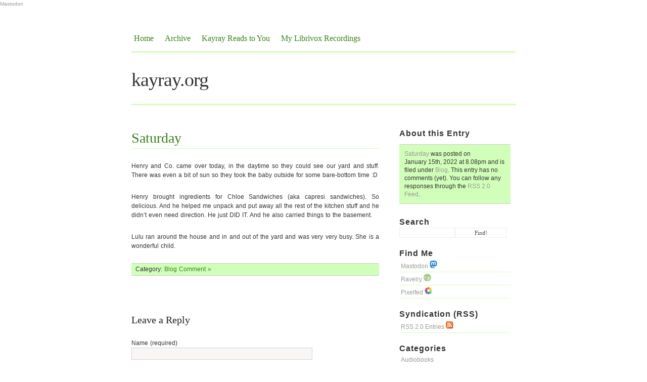

--- FILE ---
content_type: text/html; charset=UTF-8
request_url: http://kayray.org/2022/01/15/saturday-12/
body_size: 9487
content:
<!DOCTYPE html PUBLIC "-//W3C//DTD XHTML 1.0 Transitional//EN" "http://www.w3.org/TR/xhtml1/DTD/xhtml1-transitional.dtd">

<html xmlns="http://www.w3.org/1999/xhtml">

<head profile="http://gmpg.org/xfn/11">
<a rel="me" href="https://zirk.us/@Kayray">Mastodon</a>

<meta http-equiv="Content-Type" content="text/html; charset=UTF-8" />

	<title>  Saturday &mdash; kayray.org</title>

         

<meta name="generator" content="WordPress 5.9.11" /> <!-- leave this for stats -->

<link rel="stylesheet" href="http://kayray.org/wp-content/themes/blass2/style.css" type="text/css" media="screen" />

<link rel="alternate" type="application/rss+xml" title="RSS 2.0" href="http://kayray.org/feed/" />

<link rel="alternate" type="text/xml" title="RSS .92" href="http://kayray.org/feed/rss/" />

<link rel="alternate" type="application/atom+xml" title="Atom 0.3" href="http://kayray.org/feed/atom/" />

<link rel="pingback" href="http://kayray.org/xmlrpc.php" />

<link rel="shortcut icon" href="http://kayray.org/wp-content/themes/blass2/favicon.ico" />

	<link rel='archives' title='October 2023' href='http://kayray.org/2023/10/' />
	<link rel='archives' title='September 2023' href='http://kayray.org/2023/09/' />
	<link rel='archives' title='August 2023' href='http://kayray.org/2023/08/' />
	<link rel='archives' title='July 2023' href='http://kayray.org/2023/07/' />
	<link rel='archives' title='June 2023' href='http://kayray.org/2023/06/' />
	<link rel='archives' title='May 2023' href='http://kayray.org/2023/05/' />
	<link rel='archives' title='April 2023' href='http://kayray.org/2023/04/' />
	<link rel='archives' title='March 2023' href='http://kayray.org/2023/03/' />
	<link rel='archives' title='February 2023' href='http://kayray.org/2023/02/' />
	<link rel='archives' title='January 2023' href='http://kayray.org/2023/01/' />
	<link rel='archives' title='December 2022' href='http://kayray.org/2022/12/' />
	<link rel='archives' title='November 2022' href='http://kayray.org/2022/11/' />
	<link rel='archives' title='October 2022' href='http://kayray.org/2022/10/' />
	<link rel='archives' title='September 2022' href='http://kayray.org/2022/09/' />
	<link rel='archives' title='August 2022' href='http://kayray.org/2022/08/' />
	<link rel='archives' title='July 2022' href='http://kayray.org/2022/07/' />
	<link rel='archives' title='June 2022' href='http://kayray.org/2022/06/' />
	<link rel='archives' title='May 2022' href='http://kayray.org/2022/05/' />
	<link rel='archives' title='April 2022' href='http://kayray.org/2022/04/' />
	<link rel='archives' title='March 2022' href='http://kayray.org/2022/03/' />
	<link rel='archives' title='February 2022' href='http://kayray.org/2022/02/' />
	<link rel='archives' title='January 2022' href='http://kayray.org/2022/01/' />
	<link rel='archives' title='December 2021' href='http://kayray.org/2021/12/' />
	<link rel='archives' title='November 2021' href='http://kayray.org/2021/11/' />
	<link rel='archives' title='October 2021' href='http://kayray.org/2021/10/' />
	<link rel='archives' title='September 2021' href='http://kayray.org/2021/09/' />
	<link rel='archives' title='August 2021' href='http://kayray.org/2021/08/' />
	<link rel='archives' title='July 2021' href='http://kayray.org/2021/07/' />
	<link rel='archives' title='June 2021' href='http://kayray.org/2021/06/' />
	<link rel='archives' title='May 2021' href='http://kayray.org/2021/05/' />
	<link rel='archives' title='April 2021' href='http://kayray.org/2021/04/' />
	<link rel='archives' title='January 2021' href='http://kayray.org/2021/01/' />
	<link rel='archives' title='December 2020' href='http://kayray.org/2020/12/' />
	<link rel='archives' title='October 2020' href='http://kayray.org/2020/10/' />
	<link rel='archives' title='September 2020' href='http://kayray.org/2020/09/' />
	<link rel='archives' title='August 2020' href='http://kayray.org/2020/08/' />
	<link rel='archives' title='July 2020' href='http://kayray.org/2020/07/' />
	<link rel='archives' title='June 2020' href='http://kayray.org/2020/06/' />
	<link rel='archives' title='May 2020' href='http://kayray.org/2020/05/' />
	<link rel='archives' title='April 2020' href='http://kayray.org/2020/04/' />
	<link rel='archives' title='March 2020' href='http://kayray.org/2020/03/' />
	<link rel='archives' title='February 2020' href='http://kayray.org/2020/02/' />
	<link rel='archives' title='January 2020' href='http://kayray.org/2020/01/' />
	<link rel='archives' title='December 2019' href='http://kayray.org/2019/12/' />
	<link rel='archives' title='November 2019' href='http://kayray.org/2019/11/' />
	<link rel='archives' title='October 2019' href='http://kayray.org/2019/10/' />
	<link rel='archives' title='August 2019' href='http://kayray.org/2019/08/' />
	<link rel='archives' title='July 2019' href='http://kayray.org/2019/07/' />
	<link rel='archives' title='June 2019' href='http://kayray.org/2019/06/' />
	<link rel='archives' title='May 2019' href='http://kayray.org/2019/05/' />
	<link rel='archives' title='April 2019' href='http://kayray.org/2019/04/' />
	<link rel='archives' title='March 2019' href='http://kayray.org/2019/03/' />
	<link rel='archives' title='January 2019' href='http://kayray.org/2019/01/' />
	<link rel='archives' title='November 2018' href='http://kayray.org/2018/11/' />
	<link rel='archives' title='August 2018' href='http://kayray.org/2018/08/' />
	<link rel='archives' title='July 2018' href='http://kayray.org/2018/07/' />
	<link rel='archives' title='June 2018' href='http://kayray.org/2018/06/' />
	<link rel='archives' title='May 2018' href='http://kayray.org/2018/05/' />
	<link rel='archives' title='April 2018' href='http://kayray.org/2018/04/' />
	<link rel='archives' title='February 2018' href='http://kayray.org/2018/02/' />
	<link rel='archives' title='January 2018' href='http://kayray.org/2018/01/' />
	<link rel='archives' title='December 2017' href='http://kayray.org/2017/12/' />
	<link rel='archives' title='November 2017' href='http://kayray.org/2017/11/' />
	<link rel='archives' title='October 2017' href='http://kayray.org/2017/10/' />
	<link rel='archives' title='September 2017' href='http://kayray.org/2017/09/' />
	<link rel='archives' title='August 2017' href='http://kayray.org/2017/08/' />
	<link rel='archives' title='July 2017' href='http://kayray.org/2017/07/' />
	<link rel='archives' title='June 2017' href='http://kayray.org/2017/06/' />
	<link rel='archives' title='May 2017' href='http://kayray.org/2017/05/' />
	<link rel='archives' title='April 2017' href='http://kayray.org/2017/04/' />
	<link rel='archives' title='March 2017' href='http://kayray.org/2017/03/' />
	<link rel='archives' title='February 2017' href='http://kayray.org/2017/02/' />
	<link rel='archives' title='January 2017' href='http://kayray.org/2017/01/' />
	<link rel='archives' title='December 2016' href='http://kayray.org/2016/12/' />
	<link rel='archives' title='November 2016' href='http://kayray.org/2016/11/' />
	<link rel='archives' title='October 2016' href='http://kayray.org/2016/10/' />
	<link rel='archives' title='September 2016' href='http://kayray.org/2016/09/' />
	<link rel='archives' title='August 2016' href='http://kayray.org/2016/08/' />
	<link rel='archives' title='June 2016' href='http://kayray.org/2016/06/' />
	<link rel='archives' title='May 2016' href='http://kayray.org/2016/05/' />
	<link rel='archives' title='April 2016' href='http://kayray.org/2016/04/' />
	<link rel='archives' title='March 2016' href='http://kayray.org/2016/03/' />
	<link rel='archives' title='February 2016' href='http://kayray.org/2016/02/' />
	<link rel='archives' title='January 2016' href='http://kayray.org/2016/01/' />
	<link rel='archives' title='November 2015' href='http://kayray.org/2015/11/' />
	<link rel='archives' title='October 2015' href='http://kayray.org/2015/10/' />
	<link rel='archives' title='September 2015' href='http://kayray.org/2015/09/' />
	<link rel='archives' title='August 2015' href='http://kayray.org/2015/08/' />
	<link rel='archives' title='July 2015' href='http://kayray.org/2015/07/' />
	<link rel='archives' title='June 2015' href='http://kayray.org/2015/06/' />
	<link rel='archives' title='May 2015' href='http://kayray.org/2015/05/' />
	<link rel='archives' title='April 2015' href='http://kayray.org/2015/04/' />
	<link rel='archives' title='March 2015' href='http://kayray.org/2015/03/' />
	<link rel='archives' title='February 2015' href='http://kayray.org/2015/02/' />
	<link rel='archives' title='January 2015' href='http://kayray.org/2015/01/' />
	<link rel='archives' title='December 2014' href='http://kayray.org/2014/12/' />
	<link rel='archives' title='November 2014' href='http://kayray.org/2014/11/' />
	<link rel='archives' title='October 2014' href='http://kayray.org/2014/10/' />
	<link rel='archives' title='September 2014' href='http://kayray.org/2014/09/' />
	<link rel='archives' title='August 2014' href='http://kayray.org/2014/08/' />
	<link rel='archives' title='July 2014' href='http://kayray.org/2014/07/' />
	<link rel='archives' title='June 2014' href='http://kayray.org/2014/06/' />
	<link rel='archives' title='May 2014' href='http://kayray.org/2014/05/' />
	<link rel='archives' title='April 2014' href='http://kayray.org/2014/04/' />
	<link rel='archives' title='March 2014' href='http://kayray.org/2014/03/' />
	<link rel='archives' title='February 2014' href='http://kayray.org/2014/02/' />
	<link rel='archives' title='January 2014' href='http://kayray.org/2014/01/' />
	<link rel='archives' title='December 2013' href='http://kayray.org/2013/12/' />
	<link rel='archives' title='November 2013' href='http://kayray.org/2013/11/' />
	<link rel='archives' title='October 2013' href='http://kayray.org/2013/10/' />
	<link rel='archives' title='September 2013' href='http://kayray.org/2013/09/' />
	<link rel='archives' title='August 2013' href='http://kayray.org/2013/08/' />
	<link rel='archives' title='July 2013' href='http://kayray.org/2013/07/' />
	<link rel='archives' title='June 2013' href='http://kayray.org/2013/06/' />
	<link rel='archives' title='May 2013' href='http://kayray.org/2013/05/' />
	<link rel='archives' title='April 2013' href='http://kayray.org/2013/04/' />
	<link rel='archives' title='February 2013' href='http://kayray.org/2013/02/' />
	<link rel='archives' title='January 2013' href='http://kayray.org/2013/01/' />
	<link rel='archives' title='December 2012' href='http://kayray.org/2012/12/' />
	<link rel='archives' title='November 2012' href='http://kayray.org/2012/11/' />
	<link rel='archives' title='October 2012' href='http://kayray.org/2012/10/' />
	<link rel='archives' title='August 2012' href='http://kayray.org/2012/08/' />
	<link rel='archives' title='June 2012' href='http://kayray.org/2012/06/' />
	<link rel='archives' title='May 2012' href='http://kayray.org/2012/05/' />
	<link rel='archives' title='April 2012' href='http://kayray.org/2012/04/' />
	<link rel='archives' title='March 2012' href='http://kayray.org/2012/03/' />
	<link rel='archives' title='February 2012' href='http://kayray.org/2012/02/' />
	<link rel='archives' title='January 2012' href='http://kayray.org/2012/01/' />
	<link rel='archives' title='December 2011' href='http://kayray.org/2011/12/' />
	<link rel='archives' title='November 2011' href='http://kayray.org/2011/11/' />
	<link rel='archives' title='October 2011' href='http://kayray.org/2011/10/' />
	<link rel='archives' title='September 2011' href='http://kayray.org/2011/09/' />
	<link rel='archives' title='August 2011' href='http://kayray.org/2011/08/' />
	<link rel='archives' title='July 2011' href='http://kayray.org/2011/07/' />
	<link rel='archives' title='June 2011' href='http://kayray.org/2011/06/' />
	<link rel='archives' title='May 2011' href='http://kayray.org/2011/05/' />
	<link rel='archives' title='April 2011' href='http://kayray.org/2011/04/' />
	<link rel='archives' title='March 2011' href='http://kayray.org/2011/03/' />
	<link rel='archives' title='February 2011' href='http://kayray.org/2011/02/' />
	<link rel='archives' title='January 2011' href='http://kayray.org/2011/01/' />
	<link rel='archives' title='December 2010' href='http://kayray.org/2010/12/' />
	<link rel='archives' title='November 2010' href='http://kayray.org/2010/11/' />
	<link rel='archives' title='October 2010' href='http://kayray.org/2010/10/' />
	<link rel='archives' title='September 2010' href='http://kayray.org/2010/09/' />
	<link rel='archives' title='August 2010' href='http://kayray.org/2010/08/' />
	<link rel='archives' title='July 2010' href='http://kayray.org/2010/07/' />
	<link rel='archives' title='June 2010' href='http://kayray.org/2010/06/' />
	<link rel='archives' title='May 2010' href='http://kayray.org/2010/05/' />
	<link rel='archives' title='April 2010' href='http://kayray.org/2010/04/' />
	<link rel='archives' title='March 2010' href='http://kayray.org/2010/03/' />
	<link rel='archives' title='February 2010' href='http://kayray.org/2010/02/' />
	<link rel='archives' title='January 2010' href='http://kayray.org/2010/01/' />
	<link rel='archives' title='December 2009' href='http://kayray.org/2009/12/' />
	<link rel='archives' title='November 2009' href='http://kayray.org/2009/11/' />
	<link rel='archives' title='October 2009' href='http://kayray.org/2009/10/' />
	<link rel='archives' title='September 2009' href='http://kayray.org/2009/09/' />
	<link rel='archives' title='August 2009' href='http://kayray.org/2009/08/' />
	<link rel='archives' title='July 2009' href='http://kayray.org/2009/07/' />
	<link rel='archives' title='June 2009' href='http://kayray.org/2009/06/' />
	<link rel='archives' title='May 2009' href='http://kayray.org/2009/05/' />
	<link rel='archives' title='April 2009' href='http://kayray.org/2009/04/' />
	<link rel='archives' title='March 2009' href='http://kayray.org/2009/03/' />
	<link rel='archives' title='February 2009' href='http://kayray.org/2009/02/' />
	<link rel='archives' title='January 2009' href='http://kayray.org/2009/01/' />
	<link rel='archives' title='December 2008' href='http://kayray.org/2008/12/' />
	<link rel='archives' title='November 2008' href='http://kayray.org/2008/11/' />
	<link rel='archives' title='October 2008' href='http://kayray.org/2008/10/' />
	<link rel='archives' title='September 2008' href='http://kayray.org/2008/09/' />
	<link rel='archives' title='August 2008' href='http://kayray.org/2008/08/' />
	<link rel='archives' title='July 2008' href='http://kayray.org/2008/07/' />
	<link rel='archives' title='June 2008' href='http://kayray.org/2008/06/' />
	<link rel='archives' title='May 2008' href='http://kayray.org/2008/05/' />
	<link rel='archives' title='April 2008' href='http://kayray.org/2008/04/' />
	<link rel='archives' title='March 2008' href='http://kayray.org/2008/03/' />
	<link rel='archives' title='February 2008' href='http://kayray.org/2008/02/' />
	<link rel='archives' title='January 2008' href='http://kayray.org/2008/01/' />
	<link rel='archives' title='December 2007' href='http://kayray.org/2007/12/' />
	<link rel='archives' title='November 2007' href='http://kayray.org/2007/11/' />
	<link rel='archives' title='October 2007' href='http://kayray.org/2007/10/' />
	<link rel='archives' title='September 2007' href='http://kayray.org/2007/09/' />
	<link rel='archives' title='August 2007' href='http://kayray.org/2007/08/' />
	<link rel='archives' title='July 2007' href='http://kayray.org/2007/07/' />
	<link rel='archives' title='June 2007' href='http://kayray.org/2007/06/' />
	<link rel='archives' title='May 2007' href='http://kayray.org/2007/05/' />
	<link rel='archives' title='April 2007' href='http://kayray.org/2007/04/' />
	<link rel='archives' title='March 2007' href='http://kayray.org/2007/03/' />
	<link rel='archives' title='February 2007' href='http://kayray.org/2007/02/' />
	<link rel='archives' title='January 2007' href='http://kayray.org/2007/01/' />
	<link rel='archives' title='December 2006' href='http://kayray.org/2006/12/' />
	<link rel='archives' title='November 2006' href='http://kayray.org/2006/11/' />
	<link rel='archives' title='October 2006' href='http://kayray.org/2006/10/' />
	<link rel='archives' title='September 2006' href='http://kayray.org/2006/09/' />
	<link rel='archives' title='August 2006' href='http://kayray.org/2006/08/' />
	<link rel='archives' title='July 2006' href='http://kayray.org/2006/07/' />
	<link rel='archives' title='June 2006' href='http://kayray.org/2006/06/' />
	<link rel='archives' title='May 2006' href='http://kayray.org/2006/05/' />
	<link rel='archives' title='April 2006' href='http://kayray.org/2006/04/' />
	<link rel='archives' title='March 2006' href='http://kayray.org/2006/03/' />
	<link rel='archives' title='February 2006' href='http://kayray.org/2006/02/' />
	<link rel='archives' title='January 2006' href='http://kayray.org/2006/01/' />
	<link rel='archives' title='December 2005' href='http://kayray.org/2005/12/' />
	<link rel='archives' title='November 2005' href='http://kayray.org/2005/11/' />
	<link rel='archives' title='October 2005' href='http://kayray.org/2005/10/' />
	<link rel='archives' title='September 2005' href='http://kayray.org/2005/09/' />
	<link rel='archives' title='August 2005' href='http://kayray.org/2005/08/' />
	<link rel='archives' title='July 2005' href='http://kayray.org/2005/07/' />
	<link rel='archives' title='June 2005' href='http://kayray.org/2005/06/' />
	<link rel='archives' title='May 2005' href='http://kayray.org/2005/05/' />
	<link rel='archives' title='April 2005' href='http://kayray.org/2005/04/' />
	<link rel='archives' title='March 2005' href='http://kayray.org/2005/03/' />
	<link rel='archives' title='February 2005' href='http://kayray.org/2005/02/' />
	<link rel='archives' title='January 2005' href='http://kayray.org/2005/01/' />
	<link rel='archives' title='December 2004' href='http://kayray.org/2004/12/' />
	<link rel='archives' title='November 2004' href='http://kayray.org/2004/11/' />
	<link rel='archives' title='October 2004' href='http://kayray.org/2004/10/' />
	<link rel='archives' title='September 2004' href='http://kayray.org/2004/09/' />
	<link rel='archives' title='August 2004' href='http://kayray.org/2004/08/' />
	<link rel='archives' title='July 2004' href='http://kayray.org/2004/07/' />
	<link rel='archives' title='June 2004' href='http://kayray.org/2004/06/' />
	<link rel='archives' title='May 2004' href='http://kayray.org/2004/05/' />
	<link rel='archives' title='April 2004' href='http://kayray.org/2004/04/' />
	<link rel='archives' title='March 2004' href='http://kayray.org/2004/03/' />
	<link rel='archives' title='February 2004' href='http://kayray.org/2004/02/' />
	<link rel='archives' title='January 2004' href='http://kayray.org/2004/01/' />
	<link rel='archives' title='December 2003' href='http://kayray.org/2003/12/' />
	<link rel='archives' title='November 2003' href='http://kayray.org/2003/11/' />
	<link rel='archives' title='October 2003' href='http://kayray.org/2003/10/' />
	<link rel='archives' title='September 2003' href='http://kayray.org/2003/09/' />
	<link rel='archives' title='August 2003' href='http://kayray.org/2003/08/' />
	<link rel='archives' title='July 2003' href='http://kayray.org/2003/07/' />
	<link rel='archives' title='June 2003' href='http://kayray.org/2003/06/' />
	<link rel='archives' title='May 2003' href='http://kayray.org/2003/05/' />
	<link rel='archives' title='April 2003' href='http://kayray.org/2003/04/' />
	<link rel='archives' title='March 2003' href='http://kayray.org/2003/03/' />
	<link rel='archives' title='February 2003' href='http://kayray.org/2003/02/' />
	<link rel='archives' title='January 2003' href='http://kayray.org/2003/01/' />
	<link rel='archives' title='December 2002' href='http://kayray.org/2002/12/' />
	<link rel='archives' title='November 2002' href='http://kayray.org/2002/11/' />
	<link rel='archives' title='October 2002' href='http://kayray.org/2002/10/' />
	<link rel='archives' title='September 2002' href='http://kayray.org/2002/09/' />
	<link rel='archives' title='August 2002' href='http://kayray.org/2002/08/' />
	<link rel='archives' title='July 2002' href='http://kayray.org/2002/07/' />
	<link rel='archives' title='June 2002' href='http://kayray.org/2002/06/' />
	<link rel='archives' title='May 2002' href='http://kayray.org/2002/05/' />
	<link rel='archives' title='April 2002' href='http://kayray.org/2002/04/' />
	<link rel='archives' title='March 2002' href='http://kayray.org/2002/03/' />
	<link rel='archives' title='February 2002' href='http://kayray.org/2002/02/' />
	<link rel='archives' title='January 2002' href='http://kayray.org/2002/01/' />
	<link rel='archives' title='December 2001' href='http://kayray.org/2001/12/' />
	<link rel='archives' title='November 2001' href='http://kayray.org/2001/11/' />
	<link rel='archives' title='October 2001' href='http://kayray.org/2001/10/' />
	<link rel='archives' title='September 2001' href='http://kayray.org/2001/09/' />
	<link rel='archives' title='August 2001' href='http://kayray.org/2001/08/' />
	<link rel='archives' title='July 2001' href='http://kayray.org/2001/07/' />
	<link rel='archives' title='June 2001' href='http://kayray.org/2001/06/' />
	<link rel='archives' title='May 2001' href='http://kayray.org/2001/05/' />
	<link rel='archives' title='April 2001' href='http://kayray.org/2001/04/' />
	<link rel='archives' title='March 2001' href='http://kayray.org/2001/03/' />
	<link rel='archives' title=' 0' href='http://kayray.org/2026/01/' />

<meta name='robots' content='max-image-preview:large' />
<link rel='dns-prefetch' href='//s.w.org' />
<link rel="alternate" type="application/rss+xml" title="kayray.org &raquo; Saturday Comments Feed" href="http://kayray.org/2022/01/15/saturday-12/feed/" />
<script type="text/javascript">
window._wpemojiSettings = {"baseUrl":"https:\/\/s.w.org\/images\/core\/emoji\/13.1.0\/72x72\/","ext":".png","svgUrl":"https:\/\/s.w.org\/images\/core\/emoji\/13.1.0\/svg\/","svgExt":".svg","source":{"concatemoji":"http:\/\/kayray.org\/wp-includes\/js\/wp-emoji-release.min.js?ver=5.9.11"}};
/*! This file is auto-generated */
!function(e,a,t){var n,r,o,i=a.createElement("canvas"),p=i.getContext&&i.getContext("2d");function s(e,t){var a=String.fromCharCode;p.clearRect(0,0,i.width,i.height),p.fillText(a.apply(this,e),0,0);e=i.toDataURL();return p.clearRect(0,0,i.width,i.height),p.fillText(a.apply(this,t),0,0),e===i.toDataURL()}function c(e){var t=a.createElement("script");t.src=e,t.defer=t.type="text/javascript",a.getElementsByTagName("head")[0].appendChild(t)}for(o=Array("flag","emoji"),t.supports={everything:!0,everythingExceptFlag:!0},r=0;r<o.length;r++)t.supports[o[r]]=function(e){if(!p||!p.fillText)return!1;switch(p.textBaseline="top",p.font="600 32px Arial",e){case"flag":return s([127987,65039,8205,9895,65039],[127987,65039,8203,9895,65039])?!1:!s([55356,56826,55356,56819],[55356,56826,8203,55356,56819])&&!s([55356,57332,56128,56423,56128,56418,56128,56421,56128,56430,56128,56423,56128,56447],[55356,57332,8203,56128,56423,8203,56128,56418,8203,56128,56421,8203,56128,56430,8203,56128,56423,8203,56128,56447]);case"emoji":return!s([10084,65039,8205,55357,56613],[10084,65039,8203,55357,56613])}return!1}(o[r]),t.supports.everything=t.supports.everything&&t.supports[o[r]],"flag"!==o[r]&&(t.supports.everythingExceptFlag=t.supports.everythingExceptFlag&&t.supports[o[r]]);t.supports.everythingExceptFlag=t.supports.everythingExceptFlag&&!t.supports.flag,t.DOMReady=!1,t.readyCallback=function(){t.DOMReady=!0},t.supports.everything||(n=function(){t.readyCallback()},a.addEventListener?(a.addEventListener("DOMContentLoaded",n,!1),e.addEventListener("load",n,!1)):(e.attachEvent("onload",n),a.attachEvent("onreadystatechange",function(){"complete"===a.readyState&&t.readyCallback()})),(n=t.source||{}).concatemoji?c(n.concatemoji):n.wpemoji&&n.twemoji&&(c(n.twemoji),c(n.wpemoji)))}(window,document,window._wpemojiSettings);
</script>
<style type="text/css">
img.wp-smiley,
img.emoji {
	display: inline !important;
	border: none !important;
	box-shadow: none !important;
	height: 1em !important;
	width: 1em !important;
	margin: 0 0.07em !important;
	vertical-align: -0.1em !important;
	background: none !important;
	padding: 0 !important;
}
</style>
	<link rel='stylesheet' id='wp-block-library-css'  href='http://kayray.org/wp-includes/css/dist/block-library/style.min.css?ver=5.9.11' type='text/css' media='all' />
<style id='global-styles-inline-css' type='text/css'>
body{--wp--preset--color--black: #000000;--wp--preset--color--cyan-bluish-gray: #abb8c3;--wp--preset--color--white: #ffffff;--wp--preset--color--pale-pink: #f78da7;--wp--preset--color--vivid-red: #cf2e2e;--wp--preset--color--luminous-vivid-orange: #ff6900;--wp--preset--color--luminous-vivid-amber: #fcb900;--wp--preset--color--light-green-cyan: #7bdcb5;--wp--preset--color--vivid-green-cyan: #00d084;--wp--preset--color--pale-cyan-blue: #8ed1fc;--wp--preset--color--vivid-cyan-blue: #0693e3;--wp--preset--color--vivid-purple: #9b51e0;--wp--preset--gradient--vivid-cyan-blue-to-vivid-purple: linear-gradient(135deg,rgba(6,147,227,1) 0%,rgb(155,81,224) 100%);--wp--preset--gradient--light-green-cyan-to-vivid-green-cyan: linear-gradient(135deg,rgb(122,220,180) 0%,rgb(0,208,130) 100%);--wp--preset--gradient--luminous-vivid-amber-to-luminous-vivid-orange: linear-gradient(135deg,rgba(252,185,0,1) 0%,rgba(255,105,0,1) 100%);--wp--preset--gradient--luminous-vivid-orange-to-vivid-red: linear-gradient(135deg,rgba(255,105,0,1) 0%,rgb(207,46,46) 100%);--wp--preset--gradient--very-light-gray-to-cyan-bluish-gray: linear-gradient(135deg,rgb(238,238,238) 0%,rgb(169,184,195) 100%);--wp--preset--gradient--cool-to-warm-spectrum: linear-gradient(135deg,rgb(74,234,220) 0%,rgb(151,120,209) 20%,rgb(207,42,186) 40%,rgb(238,44,130) 60%,rgb(251,105,98) 80%,rgb(254,248,76) 100%);--wp--preset--gradient--blush-light-purple: linear-gradient(135deg,rgb(255,206,236) 0%,rgb(152,150,240) 100%);--wp--preset--gradient--blush-bordeaux: linear-gradient(135deg,rgb(254,205,165) 0%,rgb(254,45,45) 50%,rgb(107,0,62) 100%);--wp--preset--gradient--luminous-dusk: linear-gradient(135deg,rgb(255,203,112) 0%,rgb(199,81,192) 50%,rgb(65,88,208) 100%);--wp--preset--gradient--pale-ocean: linear-gradient(135deg,rgb(255,245,203) 0%,rgb(182,227,212) 50%,rgb(51,167,181) 100%);--wp--preset--gradient--electric-grass: linear-gradient(135deg,rgb(202,248,128) 0%,rgb(113,206,126) 100%);--wp--preset--gradient--midnight: linear-gradient(135deg,rgb(2,3,129) 0%,rgb(40,116,252) 100%);--wp--preset--duotone--dark-grayscale: url('#wp-duotone-dark-grayscale');--wp--preset--duotone--grayscale: url('#wp-duotone-grayscale');--wp--preset--duotone--purple-yellow: url('#wp-duotone-purple-yellow');--wp--preset--duotone--blue-red: url('#wp-duotone-blue-red');--wp--preset--duotone--midnight: url('#wp-duotone-midnight');--wp--preset--duotone--magenta-yellow: url('#wp-duotone-magenta-yellow');--wp--preset--duotone--purple-green: url('#wp-duotone-purple-green');--wp--preset--duotone--blue-orange: url('#wp-duotone-blue-orange');--wp--preset--font-size--small: 13px;--wp--preset--font-size--medium: 20px;--wp--preset--font-size--large: 36px;--wp--preset--font-size--x-large: 42px;}.has-black-color{color: var(--wp--preset--color--black) !important;}.has-cyan-bluish-gray-color{color: var(--wp--preset--color--cyan-bluish-gray) !important;}.has-white-color{color: var(--wp--preset--color--white) !important;}.has-pale-pink-color{color: var(--wp--preset--color--pale-pink) !important;}.has-vivid-red-color{color: var(--wp--preset--color--vivid-red) !important;}.has-luminous-vivid-orange-color{color: var(--wp--preset--color--luminous-vivid-orange) !important;}.has-luminous-vivid-amber-color{color: var(--wp--preset--color--luminous-vivid-amber) !important;}.has-light-green-cyan-color{color: var(--wp--preset--color--light-green-cyan) !important;}.has-vivid-green-cyan-color{color: var(--wp--preset--color--vivid-green-cyan) !important;}.has-pale-cyan-blue-color{color: var(--wp--preset--color--pale-cyan-blue) !important;}.has-vivid-cyan-blue-color{color: var(--wp--preset--color--vivid-cyan-blue) !important;}.has-vivid-purple-color{color: var(--wp--preset--color--vivid-purple) !important;}.has-black-background-color{background-color: var(--wp--preset--color--black) !important;}.has-cyan-bluish-gray-background-color{background-color: var(--wp--preset--color--cyan-bluish-gray) !important;}.has-white-background-color{background-color: var(--wp--preset--color--white) !important;}.has-pale-pink-background-color{background-color: var(--wp--preset--color--pale-pink) !important;}.has-vivid-red-background-color{background-color: var(--wp--preset--color--vivid-red) !important;}.has-luminous-vivid-orange-background-color{background-color: var(--wp--preset--color--luminous-vivid-orange) !important;}.has-luminous-vivid-amber-background-color{background-color: var(--wp--preset--color--luminous-vivid-amber) !important;}.has-light-green-cyan-background-color{background-color: var(--wp--preset--color--light-green-cyan) !important;}.has-vivid-green-cyan-background-color{background-color: var(--wp--preset--color--vivid-green-cyan) !important;}.has-pale-cyan-blue-background-color{background-color: var(--wp--preset--color--pale-cyan-blue) !important;}.has-vivid-cyan-blue-background-color{background-color: var(--wp--preset--color--vivid-cyan-blue) !important;}.has-vivid-purple-background-color{background-color: var(--wp--preset--color--vivid-purple) !important;}.has-black-border-color{border-color: var(--wp--preset--color--black) !important;}.has-cyan-bluish-gray-border-color{border-color: var(--wp--preset--color--cyan-bluish-gray) !important;}.has-white-border-color{border-color: var(--wp--preset--color--white) !important;}.has-pale-pink-border-color{border-color: var(--wp--preset--color--pale-pink) !important;}.has-vivid-red-border-color{border-color: var(--wp--preset--color--vivid-red) !important;}.has-luminous-vivid-orange-border-color{border-color: var(--wp--preset--color--luminous-vivid-orange) !important;}.has-luminous-vivid-amber-border-color{border-color: var(--wp--preset--color--luminous-vivid-amber) !important;}.has-light-green-cyan-border-color{border-color: var(--wp--preset--color--light-green-cyan) !important;}.has-vivid-green-cyan-border-color{border-color: var(--wp--preset--color--vivid-green-cyan) !important;}.has-pale-cyan-blue-border-color{border-color: var(--wp--preset--color--pale-cyan-blue) !important;}.has-vivid-cyan-blue-border-color{border-color: var(--wp--preset--color--vivid-cyan-blue) !important;}.has-vivid-purple-border-color{border-color: var(--wp--preset--color--vivid-purple) !important;}.has-vivid-cyan-blue-to-vivid-purple-gradient-background{background: var(--wp--preset--gradient--vivid-cyan-blue-to-vivid-purple) !important;}.has-light-green-cyan-to-vivid-green-cyan-gradient-background{background: var(--wp--preset--gradient--light-green-cyan-to-vivid-green-cyan) !important;}.has-luminous-vivid-amber-to-luminous-vivid-orange-gradient-background{background: var(--wp--preset--gradient--luminous-vivid-amber-to-luminous-vivid-orange) !important;}.has-luminous-vivid-orange-to-vivid-red-gradient-background{background: var(--wp--preset--gradient--luminous-vivid-orange-to-vivid-red) !important;}.has-very-light-gray-to-cyan-bluish-gray-gradient-background{background: var(--wp--preset--gradient--very-light-gray-to-cyan-bluish-gray) !important;}.has-cool-to-warm-spectrum-gradient-background{background: var(--wp--preset--gradient--cool-to-warm-spectrum) !important;}.has-blush-light-purple-gradient-background{background: var(--wp--preset--gradient--blush-light-purple) !important;}.has-blush-bordeaux-gradient-background{background: var(--wp--preset--gradient--blush-bordeaux) !important;}.has-luminous-dusk-gradient-background{background: var(--wp--preset--gradient--luminous-dusk) !important;}.has-pale-ocean-gradient-background{background: var(--wp--preset--gradient--pale-ocean) !important;}.has-electric-grass-gradient-background{background: var(--wp--preset--gradient--electric-grass) !important;}.has-midnight-gradient-background{background: var(--wp--preset--gradient--midnight) !important;}.has-small-font-size{font-size: var(--wp--preset--font-size--small) !important;}.has-medium-font-size{font-size: var(--wp--preset--font-size--medium) !important;}.has-large-font-size{font-size: var(--wp--preset--font-size--large) !important;}.has-x-large-font-size{font-size: var(--wp--preset--font-size--x-large) !important;}
</style>
<style id='akismet-widget-style-inline-css' type='text/css'>

			.a-stats {
				--akismet-color-mid-green: #357b49;
				--akismet-color-white: #fff;
				--akismet-color-light-grey: #f6f7f7;

				max-width: 350px;
				width: auto;
			}

			.a-stats * {
				all: unset;
				box-sizing: border-box;
			}

			.a-stats strong {
				font-weight: 600;
			}

			.a-stats a.a-stats__link,
			.a-stats a.a-stats__link:visited,
			.a-stats a.a-stats__link:active {
				background: var(--akismet-color-mid-green);
				border: none;
				box-shadow: none;
				border-radius: 8px;
				color: var(--akismet-color-white);
				cursor: pointer;
				display: block;
				font-family: -apple-system, BlinkMacSystemFont, 'Segoe UI', 'Roboto', 'Oxygen-Sans', 'Ubuntu', 'Cantarell', 'Helvetica Neue', sans-serif;
				font-weight: 500;
				padding: 12px;
				text-align: center;
				text-decoration: none;
				transition: all 0.2s ease;
			}

			/* Extra specificity to deal with TwentyTwentyOne focus style */
			.widget .a-stats a.a-stats__link:focus {
				background: var(--akismet-color-mid-green);
				color: var(--akismet-color-white);
				text-decoration: none;
			}

			.a-stats a.a-stats__link:hover {
				filter: brightness(110%);
				box-shadow: 0 4px 12px rgba(0, 0, 0, 0.06), 0 0 2px rgba(0, 0, 0, 0.16);
			}

			.a-stats .count {
				color: var(--akismet-color-white);
				display: block;
				font-size: 1.5em;
				line-height: 1.4;
				padding: 0 13px;
				white-space: nowrap;
			}
		
</style>
<link rel="https://api.w.org/" href="http://kayray.org/wp-json/" /><link rel="alternate" type="application/json" href="http://kayray.org/wp-json/wp/v2/posts/6420" /><link rel="EditURI" type="application/rsd+xml" title="RSD" href="http://kayray.org/xmlrpc.php?rsd" />
<link rel="wlwmanifest" type="application/wlwmanifest+xml" href="http://kayray.org/wp-includes/wlwmanifest.xml" /> 
<meta name="generator" content="WordPress 5.9.11" />
<link rel="canonical" href="http://kayray.org/2022/01/15/saturday-12/" />
<link rel='shortlink' href='http://kayray.org/?p=6420' />
<link rel="alternate" type="application/json+oembed" href="http://kayray.org/wp-json/oembed/1.0/embed?url=http%3A%2F%2Fkayray.org%2F2022%2F01%2F15%2Fsaturday-12%2F" />
<link rel="alternate" type="text/xml+oembed" href="http://kayray.org/wp-json/oembed/1.0/embed?url=http%3A%2F%2Fkayray.org%2F2022%2F01%2F15%2Fsaturday-12%2F&#038;format=xml" />

</head>

<body>

<div ><a name='up' id='up'></a></div>

<div id="wrapper">


		<div id="header">


                        <ul id="nav">


					<li class="page_item"><a href="http://kayray.org">Home</a></li>
					<li class="page_item"><a href="http://kayray.org/archive/">Archive</a></li>
					<li class="page_item"><a href="http://kayray.org/kayray-reads/">Kayray Reads to You</a></li>
					<li class="page_item"><a href="http://kayray.org/my-recordings/">My Librivox Recordings</a></li>

				<!--      <li class="page_item page-item-35"><a href="http://kayray.org/archive/">Archive</a></li>
<li class="page_item page-item-4799"><a href="http://kayray.org/barbara-park/">Barbara Park</a></li>
<li class="page_item page-item-4805"><a href="http://kayray.org/barbara-robinson/">Barbara Robinson</a></li>
<li class="page_item page-item-4561"><a href="http://kayray.org/beverly-cleary/">Beverly Cleary</a></li>
<li class="page_item page-item-4802"><a href="http://kayray.org/c-s-forester/">C.S. Forester</a></li>
<li class="page_item page-item-4517"><a href="http://kayray.org/c-s-lewis/">C.S. Lewis</a></li>
<li class="page_item page-item-4791"><a href="http://kayray.org/dylan-thomas/">Dylan Thomas</a></li>
<li class="page_item page-item-4447"><a href="http://kayray.org/e-b-white/">E.B. White</a></li>
<li class="page_item page-item-4782"><a href="http://kayray.org/edward-eager/">Edward Eager</a></li>
<li class="page_item page-item-4495"><a href="http://kayray.org/elizabeth-enright/">Elizabeth Enright</a></li>
<li class="page_item page-item-4809"><a href="http://kayray.org/george-selden/">George Selden</a></li>
<li class="page_item page-item-4796"><a href="http://kayray.org/gerald-durrell/">Gerald Durrell</a></li>
<li class="page_item page-item-4459"><a href="http://kayray.org/helen-cresswell/">Helen Cresswell</a></li>
<li class="page_item page-item-4433"><a href="http://kayray.org/j-r-r-tolkien/">J.R.R. Tolkien</a></li>
<li class="page_item page-item-2"><a href="http://kayray.org/kayray-reads/">Kayray Reads to You</a></li>
<li class="page_item page-item-5232"><a href="http://kayray.org/laura-ingalls-wilder/">Laura Ingalls Wilder</a></li>
<li class="page_item page-item-4775"><a href="http://kayray.org/lemony-snicket/">Lemony Snicket</a></li>
<li class="page_item page-item-4442"><a href="http://kayray.org/maud-hart-lovelace/">Maud Hart Lovelace</a></li>
<li class="page_item page-item-67"><a href="http://kayray.org/my-recordings/">My LibriVox Recordings</a></li>
<li class="page_item page-item-4785"><a href="http://kayray.org/nicholas-stuart-gray/">Nicholas Stuart Gray</a></li>
<li class="page_item page-item-4827"><a href="http://kayray.org/p-l-travers/">P.L. Travers</a></li>
<li class="page_item page-item-4994"><a href="http://kayray.org/phillip-v-snyder/">Phillip V. Snyder</a></li>
<li class="page_item page-item-4543"><a href="http://kayray.org/picture-books/">Picture Books</a></li>
<li class="page_item page-item-4812"><a href="http://kayray.org/roald-dahl/">Roald Dahl</a></li>
<li class="page_item page-item-7798"><a href="http://kayray.org/rudyard-kipling/">Rudyard Kipling</a></li>
<li class="page_item page-item-4815"><a href="http://kayray.org/sid-fleischman/">Sid Fleischman</a></li>
<li class="page_item page-item-4421"><a href="http://kayray.org/susan-cooper/">Susan Cooper</a></li>
<li class="page_item page-item-4429"><a href="http://kayray.org/walter-the-lazy-mouse/">Walter the Lazy Mouse</a></li>
 -->

                        </ul>

				<p class="description">

									</p>

				<h1><a href="http://kayray.org">kayray.org</a></h1>



		</div>
<div id="sidebar">



      <h2>About this Entry</h2>

      <p class="news">

      <a href="http://kayray.org/2022/01/15/saturday-12/" rel="bookmark" title="Permanent Link to Saturday">Saturday</a> was posted on <nobr>January 15th, 2022</nobr> at <nobr>8.08pm</nobr> and is filed under <a href="http://kayray.org/category/blog/" rel="category tag">Blog</a>. This entry has no comments (yet).  You can follow any responses through the <a href="http://kayray.org/2022/01/15/saturday-12/feed/">RSS 2.0 Feed</a>.</a>
      </p>



<h2>Search</h2>

<ul>

<form method="get" id="searchform" action="/index.php">

<input type="text" value="" name="s" id="s" /><input type="submit" id="sidebarsubmit" value="Find!" />

 </form>
</ul>
<h2>Find Me</h2>
<ul>
<li><a href="https://zirk.us/@Kayray">Mastodon <img src="http://kayray.org/wp-content/uploads/2023/01/mastodon-icon.png" height="15" width="15" alt="mastodon icon"></a></li>
	<li><a href="https://www.ravelry.com/people/kayray">Ravelry <img src="http://kayray.org/wp-content/uploads/2023/01/ravelry.png" height="15" width="15" alt="ravelry icon"></a>
		</li>
	<li><a href="https://pixelfed.social/i/web/profile/496090433130059208">Pixelfed <img src="http://kayray.org/wp-content/uploads/2023/01/pixelfed-icon-color.png" height="15" width="15" alt="pixelfed icon"></a></li>
</ul>
<h2>Syndication (RSS)</h2>
<ul>
<li><a href="http://kayray.org/feed/">RSS 2.0 Entries <img src="http://kayray.org/wp-content/uploads/2023/01/rss.jpg" width="15" height="15"></a></li>
</ul>

 </ul>
<h2>Categories</h2>
<ul>
	<li class="cat-item cat-item-3"><a href="http://kayray.org/category/audiobooks/">Audiobooks</a>
</li>
	<li class="cat-item cat-item-1"><a href="http://kayray.org/category/blog/">Blog</a>
</li>
	<li class="cat-item cat-item-5"><a href="http://kayray.org/category/books/">Books</a>
</li>
	<li class="cat-item cat-item-12"><a href="http://kayray.org/category/free-patterns/" title="Knitting patterns that I&#039;ve designed">Free Patterns</a>
</li>
	<li class="cat-item cat-item-4"><a href="http://kayray.org/category/handmade/">Handmade</a>
</li>
	<li class="cat-item cat-item-6"><a href="http://kayray.org/category/homeschooling/">Homeschooling</a>
</li>
	<li class="cat-item cat-item-8"><a href="http://kayray.org/category/recipes/">Recipes</a>
</li>
	<li class="cat-item cat-item-17"><a href="http://kayray.org/category/reviews/">Reviews</a>
</li>
	<li class="cat-item cat-item-7"><a href="http://kayray.org/category/tech/">Tech</a>
</li>
</ul>


<h2>New Entries</h2>
<ul>
<li><a href='http://kayray.org/2023/10/01/sad-news/'>Sad News</a></li><li><a href='http://kayray.org/2023/09/28/thursday-73/'>Thursday</a></li><li><a href='http://kayray.org/2023/09/27/wednesday-62/'>Wednesday</a></li><li><a href='http://kayray.org/2023/09/27/wednesday-morning-6/'>Wednesday morning</a></li><li><a href='http://kayray.org/2023/09/26/tuesday-78/'>Tuesday</a></li><li><a href='http://kayray.org/2023/09/25/monday-72/'>Monday</a></li><li><a href='http://kayray.org/2023/09/24/sunday-76/'>Sunday</a></li><li><a href='http://kayray.org/2023/09/23/saturday-76/'>Saturday</a></li><li><a href='http://kayray.org/2023/09/22/friday-60/'>Friday</a></li><li><a href='http://kayray.org/2023/09/21/thursday-72/'>Thursday</a></li></ul>




<!-- commenting out monthly archives in sidebar

 <h2>Monthly Archives</h2>
<ul>
	<li><a href='http://kayray.org/2023/10/'>October 2023</a></li>
	<li><a href='http://kayray.org/2023/09/'>September 2023</a></li>
	<li><a href='http://kayray.org/2023/08/'>August 2023</a></li>
	<li><a href='http://kayray.org/2023/07/'>July 2023</a></li>
	<li><a href='http://kayray.org/2023/06/'>June 2023</a></li>
	<li><a href='http://kayray.org/2023/05/'>May 2023</a></li>
	<li><a href='http://kayray.org/2023/04/'>April 2023</a></li>
	<li><a href='http://kayray.org/2023/03/'>March 2023</a></li>
	<li><a href='http://kayray.org/2023/02/'>February 2023</a></li>
	<li><a href='http://kayray.org/2023/01/'>January 2023</a></li>
	<li><a href='http://kayray.org/2022/12/'>December 2022</a></li>
	<li><a href='http://kayray.org/2022/11/'>November 2022</a></li>
	<li><a href='http://kayray.org/2022/10/'>October 2022</a></li>
	<li><a href='http://kayray.org/2022/09/'>September 2022</a></li>
	<li><a href='http://kayray.org/2022/08/'>August 2022</a></li>
	<li><a href='http://kayray.org/2022/07/'>July 2022</a></li>
	<li><a href='http://kayray.org/2022/06/'>June 2022</a></li>
	<li><a href='http://kayray.org/2022/05/'>May 2022</a></li>
	<li><a href='http://kayray.org/2022/04/'>April 2022</a></li>
	<li><a href='http://kayray.org/2022/03/'>March 2022</a></li>
	<li><a href='http://kayray.org/2022/02/'>February 2022</a></li>
	<li><a href='http://kayray.org/2022/01/'>January 2022</a></li>
	<li><a href='http://kayray.org/2021/12/'>December 2021</a></li>
	<li><a href='http://kayray.org/2021/11/'>November 2021</a></li>
	<li><a href='http://kayray.org/2021/10/'>October 2021</a></li>
	<li><a href='http://kayray.org/2021/09/'>September 2021</a></li>
	<li><a href='http://kayray.org/2021/08/'>August 2021</a></li>
	<li><a href='http://kayray.org/2021/07/'>July 2021</a></li>
	<li><a href='http://kayray.org/2021/06/'>June 2021</a></li>
	<li><a href='http://kayray.org/2021/05/'>May 2021</a></li>
	<li><a href='http://kayray.org/2021/04/'>April 2021</a></li>
	<li><a href='http://kayray.org/2021/01/'>January 2021</a></li>
	<li><a href='http://kayray.org/2020/12/'>December 2020</a></li>
	<li><a href='http://kayray.org/2020/10/'>October 2020</a></li>
	<li><a href='http://kayray.org/2020/09/'>September 2020</a></li>
	<li><a href='http://kayray.org/2020/08/'>August 2020</a></li>
	<li><a href='http://kayray.org/2020/07/'>July 2020</a></li>
	<li><a href='http://kayray.org/2020/06/'>June 2020</a></li>
	<li><a href='http://kayray.org/2020/05/'>May 2020</a></li>
	<li><a href='http://kayray.org/2020/04/'>April 2020</a></li>
	<li><a href='http://kayray.org/2020/03/'>March 2020</a></li>
	<li><a href='http://kayray.org/2020/02/'>February 2020</a></li>
	<li><a href='http://kayray.org/2020/01/'>January 2020</a></li>
	<li><a href='http://kayray.org/2019/12/'>December 2019</a></li>
	<li><a href='http://kayray.org/2019/11/'>November 2019</a></li>
	<li><a href='http://kayray.org/2019/10/'>October 2019</a></li>
	<li><a href='http://kayray.org/2019/08/'>August 2019</a></li>
	<li><a href='http://kayray.org/2019/07/'>July 2019</a></li>
	<li><a href='http://kayray.org/2019/06/'>June 2019</a></li>
	<li><a href='http://kayray.org/2019/05/'>May 2019</a></li>
	<li><a href='http://kayray.org/2019/04/'>April 2019</a></li>
	<li><a href='http://kayray.org/2019/03/'>March 2019</a></li>
	<li><a href='http://kayray.org/2019/01/'>January 2019</a></li>
	<li><a href='http://kayray.org/2018/11/'>November 2018</a></li>
	<li><a href='http://kayray.org/2018/08/'>August 2018</a></li>
	<li><a href='http://kayray.org/2018/07/'>July 2018</a></li>
	<li><a href='http://kayray.org/2018/06/'>June 2018</a></li>
	<li><a href='http://kayray.org/2018/05/'>May 2018</a></li>
	<li><a href='http://kayray.org/2018/04/'>April 2018</a></li>
	<li><a href='http://kayray.org/2018/02/'>February 2018</a></li>
	<li><a href='http://kayray.org/2018/01/'>January 2018</a></li>
	<li><a href='http://kayray.org/2017/12/'>December 2017</a></li>
	<li><a href='http://kayray.org/2017/11/'>November 2017</a></li>
	<li><a href='http://kayray.org/2017/10/'>October 2017</a></li>
	<li><a href='http://kayray.org/2017/09/'>September 2017</a></li>
	<li><a href='http://kayray.org/2017/08/'>August 2017</a></li>
	<li><a href='http://kayray.org/2017/07/'>July 2017</a></li>
	<li><a href='http://kayray.org/2017/06/'>June 2017</a></li>
	<li><a href='http://kayray.org/2017/05/'>May 2017</a></li>
	<li><a href='http://kayray.org/2017/04/'>April 2017</a></li>
	<li><a href='http://kayray.org/2017/03/'>March 2017</a></li>
	<li><a href='http://kayray.org/2017/02/'>February 2017</a></li>
	<li><a href='http://kayray.org/2017/01/'>January 2017</a></li>
	<li><a href='http://kayray.org/2016/12/'>December 2016</a></li>
	<li><a href='http://kayray.org/2016/11/'>November 2016</a></li>
	<li><a href='http://kayray.org/2016/10/'>October 2016</a></li>
	<li><a href='http://kayray.org/2016/09/'>September 2016</a></li>
	<li><a href='http://kayray.org/2016/08/'>August 2016</a></li>
	<li><a href='http://kayray.org/2016/06/'>June 2016</a></li>
	<li><a href='http://kayray.org/2016/05/'>May 2016</a></li>
	<li><a href='http://kayray.org/2016/04/'>April 2016</a></li>
	<li><a href='http://kayray.org/2016/03/'>March 2016</a></li>
	<li><a href='http://kayray.org/2016/02/'>February 2016</a></li>
	<li><a href='http://kayray.org/2016/01/'>January 2016</a></li>
	<li><a href='http://kayray.org/2015/11/'>November 2015</a></li>
	<li><a href='http://kayray.org/2015/10/'>October 2015</a></li>
	<li><a href='http://kayray.org/2015/09/'>September 2015</a></li>
	<li><a href='http://kayray.org/2015/08/'>August 2015</a></li>
	<li><a href='http://kayray.org/2015/07/'>July 2015</a></li>
	<li><a href='http://kayray.org/2015/06/'>June 2015</a></li>
	<li><a href='http://kayray.org/2015/05/'>May 2015</a></li>
	<li><a href='http://kayray.org/2015/04/'>April 2015</a></li>
	<li><a href='http://kayray.org/2015/03/'>March 2015</a></li>
	<li><a href='http://kayray.org/2015/02/'>February 2015</a></li>
	<li><a href='http://kayray.org/2015/01/'>January 2015</a></li>
	<li><a href='http://kayray.org/2014/12/'>December 2014</a></li>
	<li><a href='http://kayray.org/2014/11/'>November 2014</a></li>
	<li><a href='http://kayray.org/2014/10/'>October 2014</a></li>
	<li><a href='http://kayray.org/2014/09/'>September 2014</a></li>
	<li><a href='http://kayray.org/2014/08/'>August 2014</a></li>
	<li><a href='http://kayray.org/2014/07/'>July 2014</a></li>
	<li><a href='http://kayray.org/2014/06/'>June 2014</a></li>
	<li><a href='http://kayray.org/2014/05/'>May 2014</a></li>
	<li><a href='http://kayray.org/2014/04/'>April 2014</a></li>
	<li><a href='http://kayray.org/2014/03/'>March 2014</a></li>
	<li><a href='http://kayray.org/2014/02/'>February 2014</a></li>
	<li><a href='http://kayray.org/2014/01/'>January 2014</a></li>
	<li><a href='http://kayray.org/2013/12/'>December 2013</a></li>
	<li><a href='http://kayray.org/2013/11/'>November 2013</a></li>
	<li><a href='http://kayray.org/2013/10/'>October 2013</a></li>
	<li><a href='http://kayray.org/2013/09/'>September 2013</a></li>
	<li><a href='http://kayray.org/2013/08/'>August 2013</a></li>
	<li><a href='http://kayray.org/2013/07/'>July 2013</a></li>
	<li><a href='http://kayray.org/2013/06/'>June 2013</a></li>
	<li><a href='http://kayray.org/2013/05/'>May 2013</a></li>
	<li><a href='http://kayray.org/2013/04/'>April 2013</a></li>
	<li><a href='http://kayray.org/2013/02/'>February 2013</a></li>
	<li><a href='http://kayray.org/2013/01/'>January 2013</a></li>
	<li><a href='http://kayray.org/2012/12/'>December 2012</a></li>
	<li><a href='http://kayray.org/2012/11/'>November 2012</a></li>
	<li><a href='http://kayray.org/2012/10/'>October 2012</a></li>
	<li><a href='http://kayray.org/2012/08/'>August 2012</a></li>
	<li><a href='http://kayray.org/2012/06/'>June 2012</a></li>
	<li><a href='http://kayray.org/2012/05/'>May 2012</a></li>
	<li><a href='http://kayray.org/2012/04/'>April 2012</a></li>
	<li><a href='http://kayray.org/2012/03/'>March 2012</a></li>
	<li><a href='http://kayray.org/2012/02/'>February 2012</a></li>
	<li><a href='http://kayray.org/2012/01/'>January 2012</a></li>
	<li><a href='http://kayray.org/2011/12/'>December 2011</a></li>
	<li><a href='http://kayray.org/2011/11/'>November 2011</a></li>
	<li><a href='http://kayray.org/2011/10/'>October 2011</a></li>
	<li><a href='http://kayray.org/2011/09/'>September 2011</a></li>
	<li><a href='http://kayray.org/2011/08/'>August 2011</a></li>
	<li><a href='http://kayray.org/2011/07/'>July 2011</a></li>
	<li><a href='http://kayray.org/2011/06/'>June 2011</a></li>
	<li><a href='http://kayray.org/2011/05/'>May 2011</a></li>
	<li><a href='http://kayray.org/2011/04/'>April 2011</a></li>
	<li><a href='http://kayray.org/2011/03/'>March 2011</a></li>
	<li><a href='http://kayray.org/2011/02/'>February 2011</a></li>
	<li><a href='http://kayray.org/2011/01/'>January 2011</a></li>
	<li><a href='http://kayray.org/2010/12/'>December 2010</a></li>
	<li><a href='http://kayray.org/2010/11/'>November 2010</a></li>
	<li><a href='http://kayray.org/2010/10/'>October 2010</a></li>
	<li><a href='http://kayray.org/2010/09/'>September 2010</a></li>
	<li><a href='http://kayray.org/2010/08/'>August 2010</a></li>
	<li><a href='http://kayray.org/2010/07/'>July 2010</a></li>
	<li><a href='http://kayray.org/2010/06/'>June 2010</a></li>
	<li><a href='http://kayray.org/2010/05/'>May 2010</a></li>
	<li><a href='http://kayray.org/2010/04/'>April 2010</a></li>
	<li><a href='http://kayray.org/2010/03/'>March 2010</a></li>
	<li><a href='http://kayray.org/2010/02/'>February 2010</a></li>
	<li><a href='http://kayray.org/2010/01/'>January 2010</a></li>
	<li><a href='http://kayray.org/2009/12/'>December 2009</a></li>
	<li><a href='http://kayray.org/2009/11/'>November 2009</a></li>
	<li><a href='http://kayray.org/2009/10/'>October 2009</a></li>
	<li><a href='http://kayray.org/2009/09/'>September 2009</a></li>
	<li><a href='http://kayray.org/2009/08/'>August 2009</a></li>
	<li><a href='http://kayray.org/2009/07/'>July 2009</a></li>
	<li><a href='http://kayray.org/2009/06/'>June 2009</a></li>
	<li><a href='http://kayray.org/2009/05/'>May 2009</a></li>
	<li><a href='http://kayray.org/2009/04/'>April 2009</a></li>
	<li><a href='http://kayray.org/2009/03/'>March 2009</a></li>
	<li><a href='http://kayray.org/2009/02/'>February 2009</a></li>
	<li><a href='http://kayray.org/2009/01/'>January 2009</a></li>
	<li><a href='http://kayray.org/2008/12/'>December 2008</a></li>
	<li><a href='http://kayray.org/2008/11/'>November 2008</a></li>
	<li><a href='http://kayray.org/2008/10/'>October 2008</a></li>
	<li><a href='http://kayray.org/2008/09/'>September 2008</a></li>
	<li><a href='http://kayray.org/2008/08/'>August 2008</a></li>
	<li><a href='http://kayray.org/2008/07/'>July 2008</a></li>
	<li><a href='http://kayray.org/2008/06/'>June 2008</a></li>
	<li><a href='http://kayray.org/2008/05/'>May 2008</a></li>
	<li><a href='http://kayray.org/2008/04/'>April 2008</a></li>
	<li><a href='http://kayray.org/2008/03/'>March 2008</a></li>
	<li><a href='http://kayray.org/2008/02/'>February 2008</a></li>
	<li><a href='http://kayray.org/2008/01/'>January 2008</a></li>
	<li><a href='http://kayray.org/2007/12/'>December 2007</a></li>
	<li><a href='http://kayray.org/2007/11/'>November 2007</a></li>
	<li><a href='http://kayray.org/2007/10/'>October 2007</a></li>
	<li><a href='http://kayray.org/2007/09/'>September 2007</a></li>
	<li><a href='http://kayray.org/2007/08/'>August 2007</a></li>
	<li><a href='http://kayray.org/2007/07/'>July 2007</a></li>
	<li><a href='http://kayray.org/2007/06/'>June 2007</a></li>
	<li><a href='http://kayray.org/2007/05/'>May 2007</a></li>
	<li><a href='http://kayray.org/2007/04/'>April 2007</a></li>
	<li><a href='http://kayray.org/2007/03/'>March 2007</a></li>
	<li><a href='http://kayray.org/2007/02/'>February 2007</a></li>
	<li><a href='http://kayray.org/2007/01/'>January 2007</a></li>
	<li><a href='http://kayray.org/2006/12/'>December 2006</a></li>
	<li><a href='http://kayray.org/2006/11/'>November 2006</a></li>
	<li><a href='http://kayray.org/2006/10/'>October 2006</a></li>
	<li><a href='http://kayray.org/2006/09/'>September 2006</a></li>
	<li><a href='http://kayray.org/2006/08/'>August 2006</a></li>
	<li><a href='http://kayray.org/2006/07/'>July 2006</a></li>
	<li><a href='http://kayray.org/2006/06/'>June 2006</a></li>
	<li><a href='http://kayray.org/2006/05/'>May 2006</a></li>
	<li><a href='http://kayray.org/2006/04/'>April 2006</a></li>
	<li><a href='http://kayray.org/2006/03/'>March 2006</a></li>
	<li><a href='http://kayray.org/2006/02/'>February 2006</a></li>
	<li><a href='http://kayray.org/2006/01/'>January 2006</a></li>
	<li><a href='http://kayray.org/2005/12/'>December 2005</a></li>
	<li><a href='http://kayray.org/2005/11/'>November 2005</a></li>
	<li><a href='http://kayray.org/2005/10/'>October 2005</a></li>
	<li><a href='http://kayray.org/2005/09/'>September 2005</a></li>
	<li><a href='http://kayray.org/2005/08/'>August 2005</a></li>
	<li><a href='http://kayray.org/2005/07/'>July 2005</a></li>
	<li><a href='http://kayray.org/2005/06/'>June 2005</a></li>
	<li><a href='http://kayray.org/2005/05/'>May 2005</a></li>
	<li><a href='http://kayray.org/2005/04/'>April 2005</a></li>
	<li><a href='http://kayray.org/2005/03/'>March 2005</a></li>
	<li><a href='http://kayray.org/2005/02/'>February 2005</a></li>
	<li><a href='http://kayray.org/2005/01/'>January 2005</a></li>
	<li><a href='http://kayray.org/2004/12/'>December 2004</a></li>
	<li><a href='http://kayray.org/2004/11/'>November 2004</a></li>
	<li><a href='http://kayray.org/2004/10/'>October 2004</a></li>
	<li><a href='http://kayray.org/2004/09/'>September 2004</a></li>
	<li><a href='http://kayray.org/2004/08/'>August 2004</a></li>
	<li><a href='http://kayray.org/2004/07/'>July 2004</a></li>
	<li><a href='http://kayray.org/2004/06/'>June 2004</a></li>
	<li><a href='http://kayray.org/2004/05/'>May 2004</a></li>
	<li><a href='http://kayray.org/2004/04/'>April 2004</a></li>
	<li><a href='http://kayray.org/2004/03/'>March 2004</a></li>
	<li><a href='http://kayray.org/2004/02/'>February 2004</a></li>
	<li><a href='http://kayray.org/2004/01/'>January 2004</a></li>
	<li><a href='http://kayray.org/2003/12/'>December 2003</a></li>
	<li><a href='http://kayray.org/2003/11/'>November 2003</a></li>
	<li><a href='http://kayray.org/2003/10/'>October 2003</a></li>
	<li><a href='http://kayray.org/2003/09/'>September 2003</a></li>
	<li><a href='http://kayray.org/2003/08/'>August 2003</a></li>
	<li><a href='http://kayray.org/2003/07/'>July 2003</a></li>
	<li><a href='http://kayray.org/2003/06/'>June 2003</a></li>
	<li><a href='http://kayray.org/2003/05/'>May 2003</a></li>
	<li><a href='http://kayray.org/2003/04/'>April 2003</a></li>
	<li><a href='http://kayray.org/2003/03/'>March 2003</a></li>
	<li><a href='http://kayray.org/2003/02/'>February 2003</a></li>
	<li><a href='http://kayray.org/2003/01/'>January 2003</a></li>
	<li><a href='http://kayray.org/2002/12/'>December 2002</a></li>
	<li><a href='http://kayray.org/2002/11/'>November 2002</a></li>
	<li><a href='http://kayray.org/2002/10/'>October 2002</a></li>
	<li><a href='http://kayray.org/2002/09/'>September 2002</a></li>
	<li><a href='http://kayray.org/2002/08/'>August 2002</a></li>
	<li><a href='http://kayray.org/2002/07/'>July 2002</a></li>
	<li><a href='http://kayray.org/2002/06/'>June 2002</a></li>
	<li><a href='http://kayray.org/2002/05/'>May 2002</a></li>
	<li><a href='http://kayray.org/2002/04/'>April 2002</a></li>
	<li><a href='http://kayray.org/2002/03/'>March 2002</a></li>
	<li><a href='http://kayray.org/2002/02/'>February 2002</a></li>
	<li><a href='http://kayray.org/2002/01/'>January 2002</a></li>
	<li><a href='http://kayray.org/2001/12/'>December 2001</a></li>
	<li><a href='http://kayray.org/2001/11/'>November 2001</a></li>
	<li><a href='http://kayray.org/2001/10/'>October 2001</a></li>
	<li><a href='http://kayray.org/2001/09/'>September 2001</a></li>
	<li><a href='http://kayray.org/2001/08/'>August 2001</a></li>
	<li><a href='http://kayray.org/2001/07/'>July 2001</a></li>
	<li><a href='http://kayray.org/2001/06/'>June 2001</a></li>
	<li><a href='http://kayray.org/2001/05/'>May 2001</a></li>
	<li><a href='http://kayray.org/2001/04/'>April 2001</a></li>
	<li><a href='http://kayray.org/2001/03/'>March 2001</a></li>
	<li><a href='http://kayray.org/2026/01/'> 0</a></li>
</ul>


-->



<h2>Meta</h2>
<ul><li><a title="Login to your existing Account" href="/wp-login.php">Login</a></li></ul>
 <!-- admin-menu -->




</div>
<div id="content">



<div class="post" id="post-6420">

<h2><a href="http://kayray.org/2022/01/15/saturday-12/" rel="bookmark" title="Permanent Link to Saturday">Saturday</a></h2>

<div class="entry">


<p>Henry and Co. came over today, in the daytime so they could see our yard and stuff.  There was even a bit of sun so they took the baby outside for some bare-bottom time :D</p>



<p>Henry brought ingredients for Chloe Sandwiches (aka capresi sandwiches). So delicious. And he helped me unpack and put away all the rest of the kitchen stuff and he didn’t even need direction. He just DID IT. And he also carried things to the basement. </p>



<p>Lulu ran around the house and in and out of the yard and was very very busy. She is a wonderful child. </p>

</div>

<p class="info">Category: <a href="http://kayray.org/category/blog/" rel="category tag">Blog</a>  <a href="http://kayray.org/2022/01/15/saturday-12/#respond">Comment &raquo;</a></p>

</div>


<!-- You can start editing here. -->


                  <!-- If comments are open, but there are no comments. -->

         


<br /><h3 id="respond">Leave a Reply</h3>


<form action="http://kayray.org/wp-comments-post.php" method="post" id="commentform">


<p align="left"><label for="author">Name (required)</label><input type="text" name="author" id="author" value="" size="22" tabindex="1" /></p>

<p align="left"><label for="email">Mail (required) (will not be published)</label><input type="text" name="email" id="email" value="" size="22" tabindex="2" /></p>

<p align="left"><label for="url">Website</label><input type="text" name="url" id="url" value="" size="22" tabindex="3" /></p>


<!--<p><small><strong>XHTML:</strong> You can use these tags: <code>&lt;a href=&quot;&quot; title=&quot;&quot;&gt; &lt;abbr title=&quot;&quot;&gt; &lt;acronym title=&quot;&quot;&gt; &lt;b&gt; &lt;blockquote cite=&quot;&quot;&gt; &lt;cite&gt; &lt;code&gt; &lt;del datetime=&quot;&quot;&gt; &lt;em&gt; &lt;i&gt; &lt;q cite=&quot;&quot;&gt; &lt;s&gt; &lt;strike&gt; &lt;strong&gt; </code></small></p>-->

<p align="left"><label for="comment">Comment</label><br /><textarea name="comment" id="comment" cols="100%" rows="10" tabindex="4"></textarea></p>

<p><br /><input name="submit" type="submit" id="submit" tabindex="5" value="Submit Comment" />
<input type="hidden" name="comment_post_ID" value="6420" />
</p>
<p style="display: none;"><input type="hidden" id="akismet_comment_nonce" name="akismet_comment_nonce" value="b07f8244c9" /></p><p style="clear: both;" class="subscribe-to-comments">
			<input type="checkbox" name="subscribe" id="subscribe" value="subscribe" style="width: auto;" />
			<label for="subscribe">Notify me of followup comments via e-mail</label>
			</p><p style="display: none !important;" class="akismet-fields-container" data-prefix="ak_"><label>&#916;<textarea name="ak_hp_textarea" cols="45" rows="8" maxlength="100"></textarea></label><input type="hidden" id="ak_js_1" name="ak_js" value="202"/><script>document.getElementById( "ak_js_1" ).setAttribute( "value", ( new Date() ).getTime() );</script></p>
</form>



<p>&uarr; <a href='#up' title='Go upwards' target='_self'>Back to top</a></p>


<p align="center">&nbsp;&nbsp;&nbsp;&nbsp;&nbsp;</p>
</div>

<div id="footer">



        <p>&copy; 2026 <!-- Please leave this line intact -->Theme Blass by 1000ff | Powered by <a href="http://wordpress.org/">WordPress</a></p>

</div>
</div>

</body>
</html>